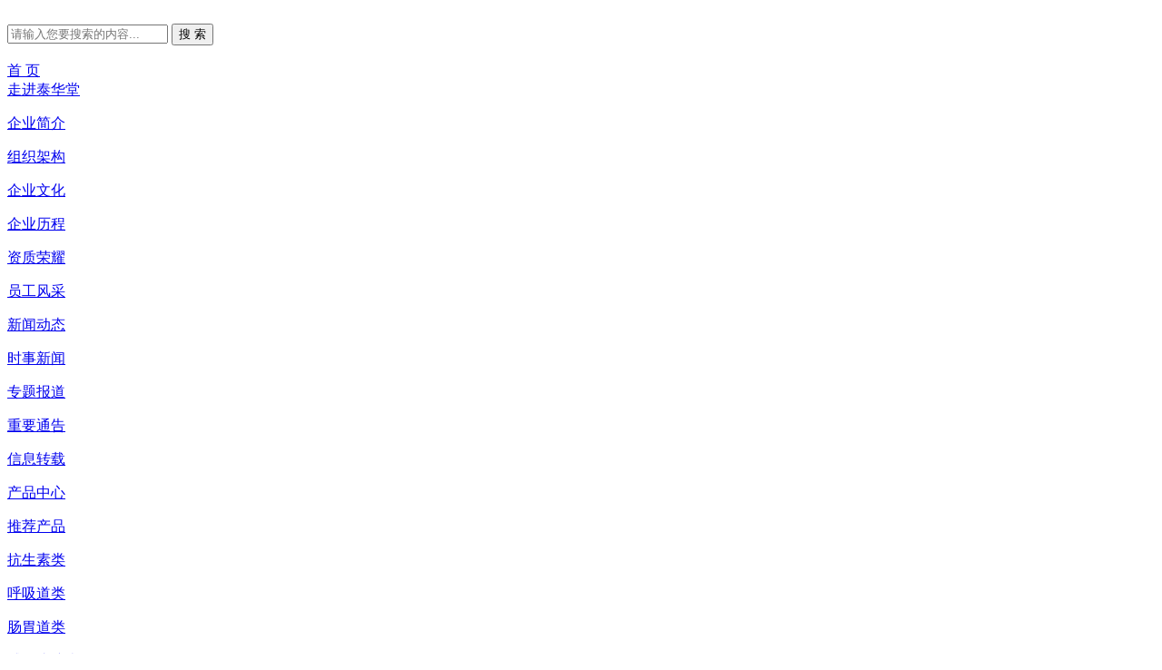

--- FILE ---
content_type: text/html; charset=utf-8
request_url: http://www.taihuatang.com/index.php?c=content&a=show&id=309
body_size: 5573
content:
<!doctype html>
<html>
<head>
<meta charset="utf-8">
<title>西北办举行“爱生活、爱健康、爱心血管”大型义诊活动-重要通告-新闻动态-四川泰华堂制药有限公司</title>
<meta name="keywords" content="重要通告,新闻动态,四川泰华堂制药有限公司,四川泰华堂,泰华堂制药" />
<meta name="description" content="本月9日四川泰华堂制药有限公司西北办事处韩城业务点全体工作人员携手韩城孙大夫举行“爱生活、爱健康、关爱心血管”大型体检活动，取得圆满成功。为到场的七十多名村民进行了血脂、血糖、心电图、中心动脉及上臂动..." />
<link rel="shortcut icon" href="/favicon.ico" />
<link rel="stylesheet" type="text/css" href="/views/taihuatang/css/c_mo.css" />
<link rel="stylesheet" type="text/css" href="/views/taihuatang/css/style.css" />
<link type="text/css" rel="stylesheet" href="/views/taihuatang/css/animate/animate.min.css">
<script type="text/javascript" src="/views/taihuatang/js/jquery-1.7.2.min.js"></script>
<script type="text/javascript" src="/views/taihuatang/css/animate/jquery.aniview.js"></script>
<script type="text/javascript" src="/views/taihuatang/js/jcarousellite.js"></script>
<script type="text/javascript" src="/views/taihuatang/js/demo.js"></script>
<script type="text/javascript">var sitepath = '/index.php';</script>
<script type="text/javascript" src="/views/taihuatang/js/header.js"></script>
<script type="text/javascript" src="/views/taihuatang/js/jquery.autocomplete.js"></script>
</head>
<body>
<div class="header">
    <div class="w1180">
	<div class="logoa aniview"><img src="/views/taihuatang/images/logoa.png"  alt=""/></div>
    <!-- <div class="logo aniview">
    <a href="/"><img src="/views/taihuatang/images/logo3.gif" width="383" height="52" alt=""/></a>
      <embed width="381" height="71" name="plugin" src="/logo.swf" type="application/x-shockwave-flash" wmode="transparent"></embed>
    </div> -->
	<div class="sous aniview">
        <form id="SearchForm" name="SearchForm" method="Get" action="" onSubmit="return search_post()">
            <input  name="searchkw" id="SearchKey" type="text" placeholder="请输入您要搜索的内容..." class="topinput_a"/>
            <button class="but"  name="Submit1"  onClick="return search_post()">搜 索</button>
        </form>
	</div>
    <div class="biaoyu aniview delay200" av-animation="fadeInUp"><img src="/views/taihuatang/images/np8.png" width="304" height="62" alt=""/></div>
    </div>
</div>
<!-- nav start -->
<div class="nav_w">
<div class="nav_l aniview" av-animation="fadeInLeft"></div>
<div class="nav_r aniview" av-animation="fadeInRight"></div>
    <div class="nav delay400 aniview" av-animation="fadeInUp">
        <div class="nav_a  "><a href="/">首 页</a></div>
        		<div class="nav_a "><a href="/index.php?c=content&a=list&catid=3">走进泰华堂</a>
                <div class="nav_b">
                <p><a href="/index.php?c=content&a=list&catid=3">企业简介</a></p>
                <p><a href="/index.php?c=content&a=list&catid=4">组织架构</a></p>
                <p><a href="/index.php?c=content&a=list&catid=5">企业文化</a></p>
                <p><a href="/index.php?c=content&a=list&catid=6">企业历程</a></p>
                <p><a href="/index.php?c=content&a=list&catid=7">资质荣耀</a></p>
                <p><a href="/index.php?c=content&a=list&catid=70">员工风采</a></p>
                </div>
       
        </div>
        		<div class="nav_a nuw"><a href="/index.php?c=content&a=list&catid=9">新闻动态</a>
                <div class="nav_b">
                <p><a href="/index.php?c=content&a=list&catid=9">时事新闻</a></p>
                <p><a href="/index.php?c=content&a=list&catid=10">专题报道</a></p>
                <p><a href="/index.php?c=content&a=list&catid=26">重要通告</a></p>
                <p><a href="/index.php?c=content&a=list&catid=86">信息转载</a></p>
                </div>
       
        </div>
        		<div class="nav_a "><a href="/index.php?c=content&a=list&catid=14">产品中心</a>
                <div class="nav_b">
                <p><a href="/index.php?c=content&a=list&catid=14">推荐产品</a></p>
                <p><a href="/index.php?c=content&a=list&catid=15">抗生素类</a></p>
                <p><a href="/index.php?c=content&a=list&catid=16">呼吸道类</a></p>
                <p><a href="/index.php?c=content&a=list&catid=17">肠胃道类</a></p>
                <p><a href="/index.php?c=content&a=list&catid=18">感冒止咳类</a></p>
                <p><a href="/index.php?c=content&a=list&catid=19">补益类</a></p>
                <p><a href="/index.php?c=content&a=list&catid=20">抗过敏类</a></p>
                <p><a href="/index.php?c=content&a=list&catid=21">心脑血管类</a></p>
                <p><a href="/index.php?c=content&a=list&catid=22">妇科类</a></p>
                <p><a href="/index.php?c=content&a=list&catid=23">其他类</a></p>
                </div>
       
        </div>
        		<!-- <div class="nav_a "><a href="/index.php?c=content&a=list&catid=24">战略合作</a> -->
				<div class="nav_a "><a href="/index.php?c=content&a=list&catid=25">战略合作</a>
                <div class="nav_b">
                <p><a href="/index.php?c=content&a=list&catid=25">营销网络</a></p>
                <p><a href="/index.php?c=content&a=list&catid=27">精彩活动</a></p>
                </div>
       
        </div>
        		<div class="nav_a "><a href="/index.php?c=content&a=list&catid=65">人力资源</a>
                <div class="nav_b">
                <p><a href="/index.php?c=content&a=list&catid=65">人才选用</a></p>
                <p><a href="/index.php?c=content&a=list&catid=62">人才招聘</a></p>
                <p><a href="/index.php?c=content&a=list&catid=78">员工之声</a></p>
                </div>
       
        </div>
        		<div class="nav_a "><a href="/index.php?c=content&a=list&catid=88">党建群团</a>
                <div class="nav_b">
                <p><a href="/index.php?c=content&a=list&catid=88">党的二十届三中全会</a></p>
                <p><a href="/index.php?c=content&a=list&catid=81">党建工作</a></p>
                <p><a href="/index.php?c=content&a=list&catid=82"> 群团工作</a></p>
                <p><a href="/index.php?c=content&a=list&catid=80">信息转载</a></p>
                </div>
       
        </div>
        		<div class="nav_a "><a href="/index.php?c=content&a=list&catid=85">安全生产</a>
                <div class="nav_b">
                <p><a href="/index.php?c=content&a=list&catid=85">安全工作</a></p>
                <p><a href="/index.php?c=content&a=list&catid=84">信息转载</a></p>
                </div>
       
        </div>
        		<div class="nav_a "><a href="/index.php?c=content&a=list&catid=41">联系我们</a>
                <div class="nav_b">
                <p><a href="/index.php?c=content&a=list&catid=41">联系方式</a></p>
                <p><a href="/index.php?c=content&a=list&catid=74">免责条款</a></p>
                </div>
       
        </div>
        						

						
						
						
    </div>
</div>
<!-- 栏目图  start -->
<div class="ny_banner aniview delay300" av-animation="fadeInUp" style="background:url(uploadfiles/image/201608/107.jpg) top center no-repeat;"></div>
<!-- zhengweng  start-->
<div class="w1180">
<div class="pg_nav">

<div class="pg_nav_b">NEWS</div>
                
                                <ul class="sidebar-nav">

                                        <li ><a  href="/index.php?c=content&a=list&catid=9">时事新闻</a></li>
                                        <li ><a  href="/index.php?c=content&a=list&catid=10">专题报道</a></li>
                                        <li  class="pg_nuw"><a  href="/index.php?c=content&a=list&catid=26">重要通告</a></li>
                                        <li ><a  href="/index.php?c=content&a=list&catid=86">信息转载</a></li>
                                    </ul>
                </div><!-- right start -->
<div class="pg_right">
    <div class="pg_right_b">
        <div class="pg_right_bl"><p></p></div>
        <div class="pg_right_br">当前位置：<a href="/">首 页</a> <span>&gt;</span> <a href="" title="新闻动态">新闻动态</a> &nbsp;<span>&gt;</span>&nbsp;<a href="" title="重要通告">重要通告</a></div>
        <div class="cb"></div>
    </div>    
    <!-- 内容 start -->
    <div class="pg_dy">
    
    <div class="news_n">西北办举行“爱生活、爱健康、爱心血管”大型义诊活动<p>发布日期：2018-03-23 16:23:08 【阅读次数：<script type="text/javascript" src="/index.php?c=api&a=hits&id=309&hits=1600"></script>】</p></div>
    
   <p style="line-height: 3em;"><span style="font-size: 21px; font-family: 宋体, SimSun;">&nbsp; &nbsp; 本月9日四川泰华堂制药有限公司西北办事处韩城业务点全体工作人员携手韩城孙大夫举行“爱生活、爱健康、关爱心血管”大型体检活动，取得圆满成功。为到场的七十多名村民进行了血脂、血糖、 心电图、中心动脉及上臂动脉硬化指标等多项免费体检。</span></p><p style="text-indent: 43px; line-height: 3em;"><span style="font-size: 21px; font-family: 宋体, SimSun;">体检现场一位年近七十的王阿姨告诉我们，听说今天泰华堂有免费的体检活动便早早前来。她一直患有心脏病、恶心、呕吐、心绞痛等症状持续多年，曾多地求医未见明显好转。后到孙大夫处，由孙大夫辩证后配合泰华堂舒冠胶囊一个疗程，吃完舒冠胶囊之后所有症状全部消失，目前已能下地干活。 </span></p><p style="text-indent: 43px; line-height: 3em;"><span style="font-size: 21px; font-family: 宋体, SimSun;">据悉，活动当天共为十多位长期存在心血管疾病的患者给出了有效的治疗用药方案，并为其中五名存在心血管疾病风险的群众给出了合理的养身建议，极大程度的回避了患病风险。现场群众得知泰华堂是国家核工业地质系统下属唯一一家军民结合大型综合型制药企业，长期以来坚持公益事业，纷纷送上溢美之词赞扬泰华堂的社会责任感。</span></p><p style="line-height: 3em;"><span style="font-size: 21px; font-family: 宋体, SimSun;">&nbsp; &nbsp; 通过本次义诊活动，广大群众对自己身体状况有了一个全面的了解，有效的降低了患病风险<a name="_GoBack"></a>，泰华堂也将继续秉承公司宗旨弘扬爱心事业，为人民群众健康保驾护航。</span></p><p><br/></p>    <div class="cb"></div>
    </div>

</div>
<!---->
<div class="cb"></div>
</div>
<!--  -->
<div class="fbxd_tc">
	<form action="/index.php?c=form&a=post&modelid=12&cid=" method="post" name="data[title]">
		<table width="895" border="0">
			<tbody>
				<tr>
					<td width="140" height="40" align="right">标 题&nbsp;&nbsp;</td>
					<td><input type="text" class="input_1" name="data[title]"></td>
				</tr>
				<tr>
					<td width="140" align="right">内 容&nbsp;&nbsp;</td>
					<td>
						<script type="text/javascript">
							var ueditor_url = "/extensions/ueditor/";
						</script>
						<script type="text/javascript" charset="utf-8" src="/extensions/ueditor/ueditor.config.js"></script>
						<script type="text/javascript" charset="utf-8" src="/extensions/ueditor/ueditor.all.min.js"></script>

						<script type="text/plain" id="fc_content" name="data[content]" style="width:80%"></script>
						<script type="text/javascript">
							var editorOption = {
								UEDITOR_HOME_URL: ueditor_url,
								toolbars: [
									[
										'bold', 'italic', 'underline', 'removeformat', '|', 'forecolor', 'backcolor', '|', 'insertimage', 'emotion', 'map', 'gmap', 'snapscreen', 'pagebreak'
									]
								],
								lang: "zh-cn",
								initialContent: '',
								autoClearinitialContent: false,
								minFrameHeight: 300,
								initialFrameHeight: 300,
								initialFrameWidth: '100%',
								allHtmlEnabled: false,
								autoHeightEnabled: false,
								pageBreakTag: "{-page-}",
								elementPathEnabled: false,
								autoFloatEnabled: false,
								catchRemoteImageEnable: false
							};
							var editor_a = new baidu.editor.ui.Editor(editorOption);
							editor_a.render('fc_content');
						</script>
					</td>
				</tr>
				<tr>
					<td height="60">&nbsp;</td>
					<td><input type="submit" class="button input_a jb_bg bkn" value="点击提交" name="submit"></td>
				</tr>
			</tbody>
		</table>
	</form>
</div>

<div class="mail_tc">
	<form action="/index.php?c=form&a=post&modelid=7&cid=" method="post">
		<table width="895" border="0">
			<tbody>

				<tr>
					<td width="100" height="40" align="right">姓名：&nbsp;&nbsp;</td>
					<td><input type="text" class="input_3" name="data[xingming]"></td>
					<td width="100" height="40" align="right">岗位：&nbsp;&nbsp;</td>
					<td><input type="text" class="input_3" name="data[gw]"></td>
				</tr>
				<tr>
					<td width="100" height="40" align="right">手机：&nbsp;&nbsp;</td>
					<td><input type="text" class="input_3" name="data[dianhua]"></td>
					<td width="100" height="40" align="right">邮箱：&nbsp;&nbsp;</td>
					<td><input type="text" class="input_3" name="data[email]"></td>
				</tr>
				<tr>
					<td width="100" height="40" align="right">内容：&nbsp;&nbsp;</td>
					<td colspan="3"><textarea class="input_4" name="data[neirong]"></textarea></td>
				</tr>
				<tr>
					<td colspan="4" height="80" align="center"><input type="submit" class="button input_a jb_bg bkn" value="点击提交" name="submit"></td>
				</tr>
			</tbody>
		</table>
</div>
<div class="mt_50"></div>
<div class="pg_tcbg"></div>
<!--- foot start -->
<div id="bottom">
	
	<div class="foot_w">
		<!--<div class="biaos">
			<img width="118" height="118" src="/views/taihuatang/images/biaos.png" alt="">
		</div>-->
		<ul>
						<li>
				<h4>走进泰华堂</h4> 				<a href="/index.php?c=content&a=list&catid=3">企业简介</a>
								<a href="/index.php?c=content&a=list&catid=4">组织架构</a>
								<a href="/index.php?c=content&a=list&catid=5">企业文化</a>
								<a href="/index.php?c=content&a=list&catid=6">企业历程</a>
								<a href="/index.php?c=content&a=list&catid=7">资质荣耀</a>
								<a href="/index.php?c=content&a=list&catid=70">员工风采</a>
							</li>
						<li>
				<h4>产品中心</h4> 				<a href="/index.php?c=content&a=list&catid=14">推荐产品</a>
								<a href="/index.php?c=content&a=list&catid=15">抗生素类</a>
								<a href="/index.php?c=content&a=list&catid=16">呼吸道类</a>
								<a href="/index.php?c=content&a=list&catid=17">肠胃道类</a>
								<a href="/index.php?c=content&a=list&catid=18">感冒止咳类</a>
								<a href="/index.php?c=content&a=list&catid=19">补益类</a>
								<a href="/index.php?c=content&a=list&catid=20">抗过敏类</a>
								<a href="/index.php?c=content&a=list&catid=21">心脑血管类</a>
								<a href="/index.php?c=content&a=list&catid=22">妇科类</a>
								<a href="/index.php?c=content&a=list&catid=23">其他类</a>
							</li>
						<li>
				<h4>战略合作</h4> 				<a href="/index.php?c=content&a=list&catid=25">营销网络</a>
								<a href="/index.php?c=content&a=list&catid=27">精彩活动</a>
							</li>
						<li>
				<h4>人力资源</h4> 				<a href="/index.php?c=content&a=list&catid=65">人才选用</a>
								<a href="/index.php?c=content&a=list&catid=62">人才招聘</a>
								<a href="/index.php?c=content&a=list&catid=78">员工之声</a>
							</li>
						<li>
				<h4>党建群团</h4> 				<a href="/index.php?c=content&a=list&catid=88">党的二十届三中全会</a>
								<a href="/index.php?c=content&a=list&catid=81">党建工作</a>
								<a href="/index.php?c=content&a=list&catid=82"> 群团工作</a>
								<a href="/index.php?c=content&a=list&catid=80">信息转载</a>
							</li>
						<li>
				<h4>安全生产</h4> 				<a href="/index.php?c=content&a=list&catid=85">安全工作</a>
								<a href="/index.php?c=content&a=list&catid=84">信息转载</a>
							</li>
			
		</ul>
		<div class="ewm">
			<img width="118" height="118" src="/views/taihuatang/images/ewm.jpg" alt=""><br>关注微信 扫描二维码
		</div>
		<div class="ditu">
			<img width="118" height="118" src="/views/taihuatang/images/biaos.png" alt="">
			<br>服务热线：0838-5104225
			<!--<p><img width="33" height="35" src="/views/taihuatang/images/tel.jpg" alt="">服务热线：<span class="st1">0838-5104225</span></p>-->
		</div>
	</div>
</div>

<div id="foot">
	<p>
		<span class="w1">版权所有：四川泰华堂制药有限公司  <a href="http://beian.miit.gov.cn/" target="_blank">蜀ICP备16017028号-1</a> 《互联网药品信息服务资格证书》编号：（川）-非经营性-2023-0062 a:1:{s:5:"value";s:51:"a:1:{s:5:"value";s:25:"a:1:{s:5:"value";s:0:"";}";}";} 
<br/>
“本网站不发布麻醉药品、精神药品、医疗用毒性药品、放射性药品、戒毒药品和医疗机构制剂的产品信息”
<script type="text/javascript">var cnzz_protocol = (("https:" == document.location.protocol) ? " https://" : " http://");document.write(unescape("%3Cspan id='cnzz_stat_icon_1260350016'%3E%3C/span%3E%3Cscript src='" + cnzz_protocol + "s4.cnzz.com/z_stat.php%3Fid%3D1260350016%26show%3Dpic' type='text/javascript'%3E%3C/script%3E"));</script>
</span>
		<span class="w2"><a href="/">网站首页</a> | <a href="/index.php?c=content&a=list&catid=41">联系我们</a> | <a href="/index.php?c=content&a=list&catid=74" style="cursor:pointer;">免责条款</a></span>
	</p>
</div>
<script>
	$(document).ready(function() {
		var options = {
			animateThreshold: 300,
			scrollPollInterval: 20,
		}
		$('.aniview').AniView(options);
	});
</script>
<!-- to top -->
<div class="mo_topc">
	<div class="mo_tcl">
		<a href="/"><img src="/views/taihuatang/images/pt1.png" width="40" height="40" alt="" /></a>
	</div>
	<div class="m_top mo_tcl">
		<a href="body"><img src="/views/taihuatang/images/pt4.png" width="40" height="40" alt="" /></a>
	</div>
</div>
</body>

</html>